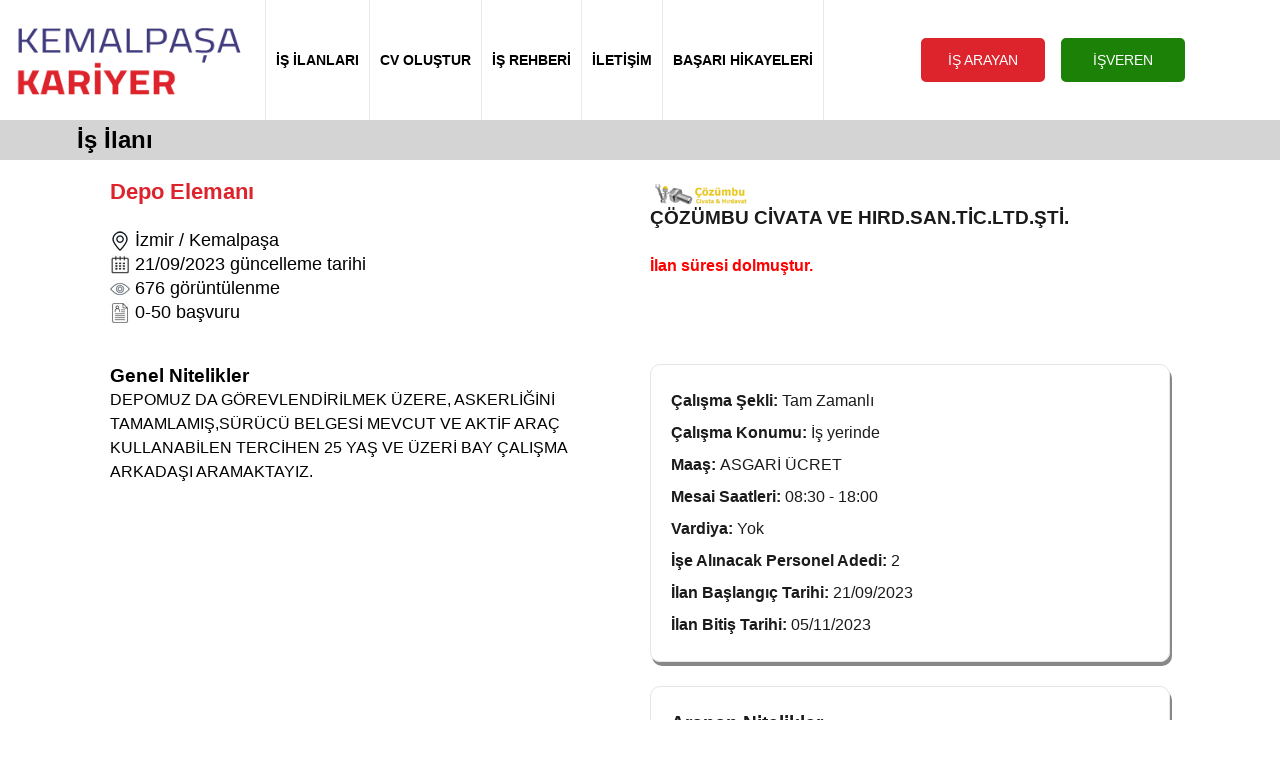

--- FILE ---
content_type: text/html; charset=UTF-8
request_url: https://www.kemalpasakariyer.com/9399-cozumbu-civata-ve-hirdsanticltdsti-izmir-kemalpasa-depo-elemani-is-ilani
body_size: 3872
content:
<!DOCTYPE HTML>
<html lang="tr">
<head>
<!-- Global site tag (gtag.js) - Google Analytics -->
<script async src="https://www.googletagmanager.com/gtag/js?id=G-6P1LX0MK4D"></script>
<script>
  window.dataLayer = window.dataLayer || [];
  function gtag(){dataLayer.push(arguments);}
  gtag('js', new Date());

  gtag('config', 'G-6P1LX0MK4D');
</script>
<meta http-equiv="X-UA-Compatible" content="IE=Edge">
<link href="/kemalpasakariyer/css_ozel.css" rel="stylesheet" type="text/css">
<link href="css_genel.css" rel="stylesheet" type="text/css">
<meta name="viewport" content="width=device-width, initial-scale=1.0">
<link rel="shortcut icon" href="https://www.kemalpasakariyer.com/favicon.ico">
<meta charset="UTF-8">
<title>ÇÖZÜMBU CİVATA VE HIRD.SAN.TİC.LTD.ŞTİ. - İzmir - Kemalpaşa - Depo Elemanı İş İlanı - Kemalpaşa Kariyer</title>
<meta name="description" content="ÇÖZÜMBU CİVATA VE HIRD.SAN.TİC.LTD.ŞTİ. - İzmir - Kemalpaşa - Depo Elemanı iş ilanına başvurun, aradığınız işi hemen bulun.">
<link rel="canonical" href="https://www.kemalpasakariyer.com/9399-cozumbu-civata-ve-hirdsanticltdsti-izmir-kemalpasa-depo-elemani-is-ilani">
<link rel="alternate" hreflang="tr" href="https://www.kemalpasakariyer.com/9399-cozumbu-civata-ve-hirdsanticltdsti-izmir-kemalpasa-depo-elemani-is-ilani">

<script type="application/ld+json">
{
	"@context": "http://schema.org",
	"@type": "WebSite",
	"additionalType": "JobPosting",
	"name" : "kemalpasakariyer.com",
	"url" : "https://www.kemalpasakariyer.com/9399-cozumbu-civata-ve-hirdsanticltdsti-izmir-kemalpasa-depo-elemani-is-ilani",
	"headline": "ÇÖZÜMBU CİVATA VE HIRD.SAN.TİC.LTD.ŞTİ. - İzmir - Kemalpaşa - Depo Elemanı İş İlanı",
	"description": "ÇÖZÜMBU CİVATA VE HIRD.SAN.TİC.LTD.ŞTİ. - İzmir - Kemalpaşa - Depo Elemanı iş ilanına başvurun, aradığınız işi hemen bulun.",
	
	"copyrightHolder": {
		"@type": "Organization",
		"name": "Kemalpaşa Kariyer"
	},
	"copyrightYear": "2022",
	
	"sameAs": [
	"https://www.facebook.com/cvyollacom",
	"https://x.com/cvyolla",
	"https://www.instagram.com/cvyollacom/",
	"https://www.youtube.com/user/cvyolla"
	]
}
</script><script type="application/ld+json">
{
	"@context" : "https://schema.org/",
	"@type" : "JobPosting",
	"datePosted": "21/09/2023",
	"hiringOrganization": "ÇÖZÜMBU CİVATA VE HIRD.SAN.TİC.LTD.ŞTİ.",
	"jobLocation": "İzmir - Kemalpaşa",
	"employmentType": "Tam Zamanlı",
	"validThrough": "05/11/2023",
	"baseSalary": "ASGARİ ÜCRET",
	"applicantLocationRequirements": "Bornova, Kemalpaşa",
	"totalJobOpenings": "2",
	"workHours": "08:30 - 18:00",
	"jobLocationType": "Depo Elemanı",
	"occupationalCategory": "DEPOMUZ DA GÖREVLENDİRİLMEK ÜZERE, ASKERLİĞİNİ TAMAMLAMIŞ,SÜRÜCÜ BELGESİ MEVCUT VE AKTİF ARAÇ KULLANABİLEN TERCİHEN 25 YAŞ VE ÜZERİ BAY ÇALIŞMA ARKADAŞI ARAMAKTAYIZ.

"
}
</script>
<script type="text/javascript" src="_ewp.js"></script>
</head>
<body>
<nav>
	<div id="nav">
		<div id="nav-logo"><a href="index"><img src="../images/logo.png" alt="Kemalpaşa Kariyer" title="Kemalpaşa Kariyer"></a></div>
		<a href="is-ilanlari.php?cmd=reset"><div class="nav border-left">İŞ İLANLARI</div></a>
		<a href="aday-kayit-formu"><div class="nav border-left">CV OLUŞTUR</div></a>
		<a href="is-rehberi"><div class="nav border-left">İŞ REHBERİ</div></a>
		<a href="iletisim"><div class="nav border-left">İLETİŞİM</div></a>
		<a href="sizden-gelenler"><div class="nav border-left border-right">BAŞARI HİKAYELERİ</div></a>&nbsp;&nbsp;&nbsp;
		<a href="is-ariyorum"><div class="buton-renk1 buton-nav">İŞ ARAYAN</div></a>&nbsp;&nbsp;&nbsp;
		<a href="eleman-ariyorum"><div class="buton-renk2 buton-nav">İŞVEREN</div></a>
	</div>
</nav>
<div id="nav-mobile">
	<div id="nav-mobile-logo"><a href="index"><img src="../images/logo.png" alt="Kemalpaşa Kariyer" title="Kemalpaşa Kariyer"></a></div>
	<div id="nav-mobile-sag">
				<a href="is-ariyorum"><div class="nav-mobile-sag-ikon"><div class="aday-girisi"></div><br><br>İŞ ARAYAN</div></a>
		<a href="eleman-ariyorum"><div class="nav-mobile-sag-ikon"><div class="firma-girisi"></div><br><br>İŞVEREN</div></a>
			</div>
	<div id="nav-mobile-menu">
							<a href="is-ilanlari.php?cmd=reset"><div class="nav-mobile-menu kucuk">İş İlanları</div></a>
			<a href="cv-olustur"><div class="nav-mobile-menu border-left orta">CV Oluştur</div></a>
			<a href="is-rehberi"><div class="nav-mobile-menu border-left orta">İş Rehberi</div></a>
			<a href="sizden-gelenler"><div class="nav-mobile-menu border-left buyuk">Başarı Hikayeleri</div></a>
			<a href="iletisim"><div class="nav-mobile-menu border-left kucuk">İletişim</div></a>
			</div>
</div><section id="baslik">
	<div id="baslik-cizgi"></div>
	<div id="baslik-container"><h1 title="İş İlanı">İş İlanı</h1></div>
</section>
<section class="beyaz">
	<div class="container">
		<div class="sayfa-sol siyah-font align-left">
			<h2 class="renk1-font">Depo Elemanı</h2><br>
			<h4 class="normal">
				<img src = "images/lokasyon-ikonu.jpg" width="20" height="20" alt="İş Lokasyonu" title="İş Lokasyonu"> İzmir / Kemalpaşa<br>
				<img src="images/tarih-ikonu.jpg" width="20" height="20" alt="İlan Güncelleme Tarihi" title="İlan Güncelleme Tarihi"> 21/09/2023 güncelleme tarihi<br>
				<img src = "images/goruntulenme_sayisi.jpg" width="20" height="20" alt="Görüntüleme Sayısı" title="Görüntüleme Sayısı"> 676 görüntülenme<br>
				<img src = "images/basvuru_sayisi.jpg" width="20" height="20" alt="Başvuru Sayısı" title="Başvuru Sayısı"> 0-50 başvuru
				
							</h4>
		</div>
		<div class="sayfa-sag align-left">
			<img width="100" height="26" src = "images/firmalar/20230731222616.jpg"><br>
			<h3 class="bold">ÇÖZÜMBU CİVATA VE HIRD.SAN.TİC.LTD.ŞTİ.</h3><br>
			<span class="hata-mesaji">İlan süresi dolmuştur.</span>		</div>
	</div>
</section>
<section class="beyaz">
	<div class="container">
		<div class="sayfa-sol siyah-font align-left">
			<h3 class="bold">Genel Nitelikler</h3>
			DEPOMUZ DA GÖREVLENDİRİLMEK ÜZERE, ASKERLİĞİNİ TAMAMLAMIŞ,SÜRÜCÜ BELGESİ MEVCUT VE AKTİF ARAÇ KULLANABİLEN TERCİHEN 25 YAŞ VE ÜZERİ BAY ÇALIŞMA ARKADAŞI ARAMAKTAYIZ.<br />
<br />
			<br><br>
						<br><br>
		</div>
		<div class="sayfa-sag align-left">
			<div class="line-height2 padding20 radius10 shadow">
				<span class="bold">Çalışma Şekli: </span>Tam Zamanlı<br><span class="bold">Çalışma Konumu: </span>İş yerinde<br><span class="bold">Maaş: </span>ASGARİ ÜCRET<br><span class="bold">Mesai Saatleri: </span>08:30 - 18:00<br><span class="bold">Vardiya: </span>Yok<br><span class="bold">İşe Alınacak Personel Adedi: </span>2<br><span class="bold">İlan Başlangıç Tarihi: </span>21/09/2023<br><span class="bold">İlan Bitiş Tarihi: </span>05/11/2023<br>			</div>
			<br>
		<div class="line-height2 padding20 radius10 shadow"><h3 class="bold">Aranan Nitelikler</h3><span class="bold">Yaş: </span>25 ile 45 arası<br><span class="bold">Cinsiyet: </span>Erkek<br><span class="bold">Eğitim Seviyesi: </span>Lise, Meslek Lisesi, Meslek Yüksek Okulu<br><span class="bold">Yaşadığı İlçe: </span>Bornova, Kemalpaşa<br><span class="bold">Sürücü Belgesi: </span>B<br><span class="bold">Askerlik Durumu: </span>Yapıldı<br><span class="bold">Uyruk: </span>Türkiye<br></div>		</div>
	</div>
</section>
<section class="beyaz">
	<div class="container">
		<div class="tum-sayfa align-left line-height2 padding20 border-radius10 shadow">
							<a class="mavi1" href="firma-is-ilanlari.php?f=cozumbu-civata-ve-hirdsanticltdsti" rel="external"><h3 class="bold">Firma Hakkında</h3><br>
				<span class="bold">ÇÖZÜMBU CİVATA VE HIRD.SAN.TİC.LTD.ŞTİ.</span></a><br>
										<span class="bold">Çalışan Sayısı:</span> 11-50<br>
													</div>
	</div>
</section>
		<section class="gri">
	<div class="container">		
		<h3 class="bold">Benzer İş İlanları</h3>
				<div class="kutu-1li beyaz shadow">
			<a href="29282-havi-lojistik-izmir-kemalpasa-depo-elemani-is-ilani"><div class="kutu-1li-img"><img width="100" height="35" src = "images/firmalar/20220526173120.jpg"></div></a>
			<a href="29282-havi-lojistik-izmir-kemalpasa-depo-elemani-is-ilani"><div class="kutu-1li-sol">
				<h4 class="renk1-font" title="Depo Elemanı">Depo Elemanı</h4>
				<h5 class="siyah-font" title="Havi Lojistik">Havi Lojistik</h5></a>
			</div></a>
			<a href="29282-havi-lojistik-izmir-kemalpasa-depo-elemani-is-ilani"><div class="kutu-1li-orta siyah-font">
				
								<img src = "images/lokasyon-ikonu.jpg" width="20" height="20" alt="İş Lokasyonu" title="İş Lokasyonu"> Kemalpaşa / İzmir<br>
								
									<img src="images/tarih-ikonu.jpg" width="20" height="20" alt="İlan Güncelleme Tarihi" title="İlan Güncelleme Tarihi"> 16/01/2026 güncelleme tarihi
								
							</div></a>
			<a href="29282-havi-lojistik-izmir-kemalpasa-depo-elemani-is-ilani"><div class="kutu-1li-sag"><img src = "images/hizli-ara.png" width="30" height="30" alt="İlanı İncele" title="İlanı İncele"></div></a>
		</div>
				<div class="kutu-1li beyaz shadow">
			<a href="28337-firma-adi-gizlidir-izmir-kemalpasa-depo-elemani-is-ilani"><div class="kutu-1li-img"><img width="50" height="50" src = "images/firmalar/logo-yok.jpg"></div></a>
			<a href="28337-firma-adi-gizlidir-izmir-kemalpasa-depo-elemani-is-ilani"><div class="kutu-1li-sol">
				<h4 class="renk1-font" title="Depo Elemanı">Depo Elemanı</h4>
				<h5 class="siyah-font" title="Firma Adı Gizlidir">Firma Adı Gizlidir</h5></a>
			</div></a>
			<a href="28337-firma-adi-gizlidir-izmir-kemalpasa-depo-elemani-is-ilani"><div class="kutu-1li-orta siyah-font">
				
								<img src = "images/lokasyon-ikonu.jpg" width="20" height="20" alt="İş Lokasyonu" title="İş Lokasyonu"> Kemalpaşa / İzmir<br>
								
									<img src="images/tarih-ikonu.jpg" width="20" height="20" alt="İlan Güncelleme Tarihi" title="İlan Güncelleme Tarihi"> 04/12/2025 güncelleme tarihi
								
							</div></a>
			<a href="28337-firma-adi-gizlidir-izmir-kemalpasa-depo-elemani-is-ilani"><div class="kutu-1li-sag"><img src = "images/hizli-ara.png" width="30" height="30" alt="İlanı İncele" title="İlanı İncele"></div></a>
		</div>
				<div class="kutu-1li beyaz shadow">
			<a href="27802-oto-irmak-as-izmir-kemalpasa-depo-elemani-is-ilani"><div class="kutu-1li-img"><img width="100" height="29" src = "images/firmalar/20240611171811665410.jpg"></div></a>
			<a href="27802-oto-irmak-as-izmir-kemalpasa-depo-elemani-is-ilani"><div class="kutu-1li-sol">
				<h4 class="renk1-font" title="Depo Elemanı">Depo Elemanı</h4>
				<h5 class="siyah-font" title="OTO IRMAK A.Ş.">OTO IRMAK A.Ş.</h5></a>
			</div></a>
			<a href="27802-oto-irmak-as-izmir-kemalpasa-depo-elemani-is-ilani"><div class="kutu-1li-orta siyah-font">
				
								<img src = "images/lokasyon-ikonu.jpg" width="20" height="20" alt="İş Lokasyonu" title="İş Lokasyonu"> Kemalpaşa / İzmir<br>
								
									<img src="images/tarih-ikonu.jpg" width="20" height="20" alt="İlan Güncelleme Tarihi" title="İlan Güncelleme Tarihi"> 05/11/2025 güncelleme tarihi
								
							</div></a>
			<a href="27802-oto-irmak-as-izmir-kemalpasa-depo-elemani-is-ilani"><div class="kutu-1li-sag"><img src = "images/hizli-ara.png" width="30" height="30" alt="İlanı İncele" title="İlanı İncele"></div></a>
		</div>
			</div>
</section>
	<section class="koyu_gri">
	<div class="container padding-top20">
	<div class="kutu-4lu align-left">
		<a class="siyah1" href="kisisel-verilerin-korunmasi-kanunu-ve-uyelik-sozlesmesi">Kurumsal</a><br>
		<div class="font0_9">
			<a class="siyah-bold-olmayan1" href="kisisel-verilerin-korunmasi-kanunu-ve-uyelik-sozlesmesi">- Sözleşme ve KVKK</a><br>
		</div>
	</div>
	<div class="kutu-4lu align-left">
		<a class="siyah1" href="is-ilanlari">İlanlar</a><br>
		<div class="font0_9">
			<a class="siyah-bold-olmayan1" href="is-ariyorum">- İş Arayan Girişi</a><br>
			<a class="siyah-bold-olmayan1" href="eleman-ariyorum">- İşveren Girişi</a><br>
			<a class="siyah-bold-olmayan1" href="is-rehberi">- İş Rehberi</a><br>
		</div>
	</div>
	<div class="kutu-4lu align-left">
		<a class="siyah1" href="iletisim">İletişim</a><br>
		<div class="font0_9">
			<a class="siyah-bold-olmayan1" href="iletisim">- Bize Ulaşın</a><br>
			<a class="siyah-bold-olmayan1" href="sik-sorulan-sorular">- Sık Sorulan Sorular</a><br>
		</div>
	</div>
	<div class="kutu-4lu align-left">
		<a href="index"><img src="../images/logo.png" alt="Kemalpaşa Kariyer" title="Kemalpaşa Kariyer" width="175"></a>
		<br><br>
		<a href="https://www.facebook.com/cvyollacom" rel="external"><div class="facebook"></div></a>
		&nbsp;&nbsp;
		<a href="https://x.com/cvyolla" rel="external"><div class="twitter"></div></a>
		&nbsp;&nbsp;
		<a href="https://www.instagram.com/cvyollacom/" rel="external"><div class="instagram"></div></a>
		&nbsp;&nbsp;
		<a href="https://www.youtube.com/user/cvyolla" rel="external"><div class="youtube"></div></a>
	</div>
	</div>
</section>
<section class="beyaz">
	<div class="container siyah-font">		
		<div class="footer-alt">
			kemalpasakariyer.com portalının yazılımı ve iş ve işçi bulmaya aracılık faaliyetleri <span class="bold">Türkiye İş Kurumu 21.09.2023 tarihli 311 numaralı izin belgesi ile faaliyet gösteren <a href="https://www.tgmgrup.com" class="mavi1" rel="external">TGM İnsan Kaynakları</a> tarafından yürütülmektedir.</span>
			<br><br>
			4904 sayılı Türkiye İş Kurumu kanunu gereği iş arayanlardan ücret alınması ve menfaat temin edilmesi yasaktır.
			<br>
			&copy; 2022 Kemalpaşa Kariyer - Her hakkı saklıdır.
		</div>
		<a href="https://iskur.gov.tr/" rel="external"><div class="oib"></div></a>
	</div>
</section>
<section class="beyaz">
	<div class="container align-center">
		<h3 class="siyah-font bold" title="Belgelerimiz">Belgelerimiz</h3>
		<br>
		<div class="kutu-3lu beyaz bold shadow font0_9 padding5">
			<div class="height-belgeler">
				Türkiye İş Kurumu<br>
				Özel İstihdam Bürosu Yetki Belgesi<br>
				Belge No: 311
				<br><br>
			</div>
			<a href="https://iskur.gov.tr" rel="external"><img height="100" src="images/iskur-ozel-istihdam-burosu-yetki-belgesi.png" alt="Özel İstihdam Bürosu Yetki Belgesi" title="Özel İstihdam Bürosu Yetki Belgesi"></a>
		</div>
		<div class="kutu-3lu beyaz bold shadow font0_9 padding5">
			<div class="height-belgeler">
				TÜRKAK Onaylı<br>
				ISO 27001 Belgesi<br>
				Belge No: YS-A3D9-9790
				<br><br>
			</div>
			<a href="https://asist.turkak.org.tr/tr/document-verification/36892055-a7f0-42cf-875b-46523fdfcc9d" rel="external"><img height="100" src="images/iso27001-belgesi.png" alt="TÜRKAK Onaylı ISO 27001 Belgesi" title="TÜRKAK Onaylı ISO 27001 Belgesi"></a>
		</div>
		<div class="kutu-3lu beyaz bold shadow font0_9 padding5">
			<div class="height-belgeler">
				T.C. Sanayi ve Teknoloji Bakanlığı<br>
				Kamu Bilişim Yetki Belgesi<br>
				Belge No: STB01-1729
				<br><br>
			</div>
			<a href="https://kb.sanayi.gov.tr/BelgeDogrulama" rel="external"><img height="100" src="images/kamu-bilisim-yetki-belgesi.png" alt="Kamu Bilişim Yetki Belgesi" title="Kamu Bilişim Yetki Belgesi"></a>
		</div>
	</div>
</section>
<div id="clear"></div>
<script src="_scripts.js"></script>
</body>
</html>


--- FILE ---
content_type: text/css
request_url: https://www.kemalpasakariyer.com/kemalpasakariyer/css_ozel.css
body_size: 3086
content:
html, body {font-family:Titillium Web,sans-serif,Arial;font-size:1em;margin:0;padding:0;width:100%;height:100%;line-height:1.5em;text-align:center;color:#1B1B1B;}
table {font-family:Titillium Web,sans-serif,Arial;font-size:1em;color:#1B1B1B;}
select {font-family:Titillium Web,sans-serif,Arial;}
button {font-family:Titillium Web,sans-serif,Arial;}
input {font-family:Titillium Web,sans-serif,Arial;}

/*header css sprite*/
.aday-girisi, .firma-girisi {display:inline-block;background:url('../images/header.png') no-repeat;overflow:hidden;text-indent:-9999px;text-align:left;}
.aday-girisi{background-position:-0px -0px;width:30px;height:30px;}
.firma-girisi{background-position:-30px -0px;width:30px;height:30px;}

/*nasıl çalışır css sprite*/
.is-eleman-bulun, .is-eleman-ilanlari, .ucretsiz-uye-olun { display: inline-block; background: url('../images/nasil-calisir.png') no-repeat; overflow: hidden; text-indent: -9999px; text-align: left; }
.is-eleman-bulun { background-position: -0px -0px; width: 128px; height: 128px; }
.is-eleman-ilanlari { background-position: -0px -128px; width: 128px; height: 128px; }
.ucretsiz-uye-olun { background-position: -0px -256px; width: 128px; height: 128px; }

/*footer css sprite*/
.facebook, .instagram, .oib, .twitter, .whatsapp, .youtube {display:inline-block;background:url('../images/footer.png') no-repeat;overflow:hidden;text-indent:-9999px;text-align:left;}
.oib{background-position:-0px -0px;width: 50px; height: 50px; }
.facebook{background-position:-0px -50px;width:40px;height:32px;}
.instagram{background-position:-0px -82px;width:40px;height:32px;}
.twitter{background-position:-0px -114px;width:40px;height:32px;}
.whatsapp{background-position:-0px -146px;width:40px;height:32px;}
.youtube{background-position:-0px -178px;width:40px;height:32px;}

/*üyelik avantajları kurumsal css sprite*/
.cv-ara, .cvler-epostanizda, .sinirsiz-ilan, .tum-cv-bankasi, .ucretsiz-cv-arsivi, .uygun-fiyatlar { display: inline-block; background: url('../images/uyelik-avantajlari-kurumsal.png') no-repeat; overflow: hidden; text-indent: -9999px; text-align: left; }
.cv-ara { background-position: -0px -0px; width: 75px; height: 75px; }
.cvler-epostanizda { background-position: -75px -0px; width: 75px; height: 75px; }
.sinirsiz-ilan { background-position: -0px -75px; width: 75px; height: 75px; }
.tum-cv-bankasi { background-position: -75px -75px; width: 75px; height: 75px; }
.ucretsiz-cv-arsivi { background-position: -0px -150px; width: 75px; height: 75px; }
.uygun-fiyatlar { background-position: -75px -150px; width: 75px; height: 75px; }

/*üyelik avantajları check işaretleri css sprite*/
.uyelik-paketleri-check-yesil, .uyelik-paketleri-check-siyah
{ display: inline-block; background: url('../images/uyelik-avantajlari-check-isaretleri.png') no-repeat; overflow: hidden; text-indent: -9999px; text-align: left; } 
.uyelik-paketleri-check-siyah { background-position: -0px -0px; width: 24px; height: 24px; }
.uyelik-paketleri-check-yesil { background-position: -0px -24px; width: 24px; height: 24px; }

/*Desktop and Laptops*/
@media screen and (min-width:1060px) {	
/*nav*/
nav {width:100%;height:120px;line-height:120px;position:relative;float:left;}
#nav {max-width:1250px;min-width:1060px;position:relative;margin:auto;}
#nav-logo {width:230px;position:relative;float:left;padding:0 20px 0 0;}
#nav-sag {width:100px;position:relative;float:right;padding:0;text-align:right;font-size:0.9em;}
.nav-sag {height:110px;line-height:15px;padding-top:10px;position:relative;text-align:center;background:#f7f7f7;}
.nav {position:relative;float:left;font-size:0.9em;text-align:center;transition:all .2s ease-in-out;color:#000;padding-left:10px;padding-right:10px;font-weight:bold;}
.nav:hover {background:#dd232b;color:#FFF;}
.border-left {border-left:1px solid #e9eaed;}
.border-right {border-right:1px solid #e9eaed;}

/*nav kurumsal login*/
#nav-sag-kurumsal-login {width:100px;position:relative;float:right;background:#f7f7f7;}

.buton-nav {font-size:0.9em;width:120px;line-height:40px;}

/*nav mobile*/
#nav-mobile {display:none;}

/*header*/
header {width:100%;min-width:1060px;padding-top:50px;padding-bottom:230px;position:relative;float:left;background:url(../images/header-bg.jpg) no-repeat;background-size:cover;}
#header-container {width:100%;height:100%;position:relative;margin:auto;}
#header-ust {width:100%;position:relative;margin:auto;color:#FFF;padding:30px 0 30px 0;}
#header-ust h1 {font-size:2.6em;color:#000;}
#header-ust h2 {font-size:1.8em;color:#000;}
.header-sol {width:600px;position:relative;float:left;padding-left:150px;}

.buton-eleman-is-ariyorum {font-size:1em;width:180px;line-height:40px;}
.hizli-ilan-arama-motoru {width:550px;height:50px;position:relative;margin:auto;border-radius:10px;font-size:1.1em;}
.buton-ilan-ara {font-size:1.1em;width:100px;line-height:50px;}

/*Sayfayı Bölen Kutular*/
.kutu-metin {padding:5px;}
.height-is-rehberi-index {height:110px;}
.height-is-rehberi-index-baslik {height:20px;}
.height-is-ariyorum {height:80px;}
.height-is-ariyorum-baslik {height:20px;}
.height-eleman-ariyorum {height:60px;}
.height-eleman-ariyorum-baslik {height:20px;}
.height-sizden-gelenler {height:170px;font-size:0.9em;}
.height-sizden-gelenler-baslik {height:40px;}
.height-kurslar {height:50px;}
.height-kurslar-baslik {height:50px;}
.height-belgeler {height:90px;}

/*Üyelik Paketleri*/
/*degrade'li satın al butonları*/
.uyelik-paketleri-kutu {
width:180px;height:260px;border-radius:10px;margin-left:20px;position:relative;float:left;
background:#22b1c2;/* Old browsers */
background:-moz-linear-gradient(top,  #22b1c2 0%, #1367a3 49%, #0e5573 100%);/* FF3.6-15 */
background:-webkit-linear-gradient(top,  #22b1c2 0%,#1367a3 49%,#0e5573 100%);/* Chrome10-25,Safari5.1-6 */
background:linear-gradient(to bottom,  #22b1c2 0%,#1367a3 49%,#0e5573 100%);/* W3C, IE10+, FF16+, Chrome26+, Opera12+, Safari7+ */
filter:progid:DXImageTransform.Microsoft.gradient( startColorstr='#22b1c2', endColorstr='#0e5573',GradientType=0 );/* IE6-9 */
}
.uyelik-paketleri-kutu-sure {height:20px;line-height:20px;position:relative;margin:auto;color:#FFF;font-size:1.4em;font-weight:bold;padding:20px 0 10px 0;}
.uyelik-paketleri-kutu-uyelik-tipi {width:180px;height:20px;line-height:20px;position:relative;margin:auto;color:#0e5573;background:#dcf4ff;font-size:0.9em;font-weight:bold;}
.uyelik-paketleri-kutu-uyelik-tipi-sinirsiz {width:180px;height:20px;line-height:20px;position:relative;margin:auto;color:#0e5573;background:#dcf4ff;font-size:0.9em;font-weight:bold;}
.uyelik-paketleri-kutu-ucret {height:20px;line-height:20px;position:relative;margin:auto;color:#FFF;font-size:2.2em;font-weight:bold;padding-top:15px;}
.uyelik-paketleri-kutu-indirim {height:20px;line-height:20px;position:relative;margin:auto;color:#FFF;font-size:1.1em;padding-top:10px;}
.uyelik-paketleri-kutu-ucretsiz {height:20px;line-height:20px;position:relative;margin:auto;color:#FFF;font-size:1.4em;font-weight:bold;padding-top:15px;}
.uyelik-paketleri-kutu-kdv {height:15px;line-height:15px;position:relative;margin:auto;color:#FFF;font-size:0.8em;padding-top:5px;}
.uyelik-paketleri-kutu-aciklama {height:40px;line-height:15px;position:relative;text-align:left;color:#FFF;font-size:0.9em;padding:10px 15px 10px 15px;}
.uyelik-paketleri-kutu-aciklama li {background:url(../images/ok-beyaz.png) no-repeat 0 50%;list-style-type:none;padding-left:20px;}

.buton-uyelik-paketleri {width:130px;height:25px;line-height:25px;font-size:1em;text-align:center;position:relative;margin:auto;background:#FFF;color:#0e5573;font-weight:bold;border-radius:5px;box-shadow:0 0 1px rgba(0, 0, 0, 1);transition:all .2s ease-in-out;}
.buton-uyelik-paketleri:hover {background:#dcf4ff;color:#0e5573;font-weight:bold;}
.buton-uyelik-paketleri-sinirsiz {width:130px;height:25px;line-height:25px;font-size:1em;text-align:center;position:relative;margin:auto;background:#FFF;color:#0e5573;font-weight:bold;border-radius:5px;box-shadow:0 0 1px rgba(0, 0, 0, 1);transition:all .2s ease-in-out;}
.buton-uyelik-paketleri-sinirsiz:hover {background:#dcf4ff;color:#0e5573;font-weight:bold;}

/*Üyelik Paketleri Login*/
.margin-left-login{margin-left:75px;}

/*Table Üyelik Paketleri*/
.tr {width:812px;position:relative;margin:auto;font-size:0.9em;}
.td {width:200px;height:40px;line-height:40px;position:relative;float:left;text-align:center;}
.sol-sutun {width:380px;text-align:left;padding-left:30px;}
.alt-satir {height:20px;line-height:20px;}
} /*Desktop and Laptops kapanışı*/

/*Tablets and New Smartphones*/
@media screen and (min-width:814px) and (max-width:1059px) {
/*nav*/
nav {width:100%;height:110px;line-height:110px;position:relative;float:left;}
#nav {max-width:1059px;min-width:814px;position:relative;margin:auto;}
#nav-logo {width:110px;position:relative;float:left;padding:0 10px 0 10px;}
#nav-sag {width:50px;position:relative;float:right;padding:0;text-align:right;font-size:0.8em;}
.nav-sag {height:90px;line-height:15px;font-size:0.8em;position:relative;text-align:center;background:#f7f7f7;}
.nav {position:relative;float:left;font-size:0.8em;text-align:center;transition:all .2s ease-in-out;color:#000;padding-left:10px;padding-right:10px;font-weight:bold;}
.nav:hover {background:#dd232b;color:#FFF;}
.border-left {border-left:1px solid #e9eaed;}
.border-right {border-right:1px solid #e9eaed;}

/*nav kurumsal login*/
#nav-sag-kurumsal-login {width:60px;position:relative;float:right;background:#f7f7f7;}

.buton-nav {font-size:0.75em;width:80px;line-height:40px;}

/*nav mobile*/
#nav-mobile {display:none;}

/*header*/
header {width:100%;min-width:814px;padding-top:30px;padding-bottom:90px;position:relative;float:left;background:url(../images/header-bg.jpg) no-repeat;background-size:cover;}
#header-container {width:100%;height:100%;position:relative;margin:auto;}
#header-ust {width:100%;position:relative;margin:auto;color:#FFF;padding:20px 0 20px 0;}
#header-ust h1 {font-size:2.2em;color:#000;}
#header-ust h2 {font-size:1.4em;color:#000;}
.header-sol {width:450px;position:relative;float:left;padding-left:50px;}

.buton-eleman-is-ariyorum {font-size:0.9em;width:160px;line-height:40px;}
.hizli-ilan-arama-motoru {width:500px;height:50px;position:relative;margin:auto;border-radius:10px;font-size:1.1em;}
.buton-ilan-ara {font-size:1em;width:100px;line-height:50px;}

/*Sayfayı Bölen Kutular*/
.kutu-metin {padding:5px;font-size:0.9em;}
.height-is-rehberi-index {height:130px;}
.height-is-rehberi-index-baslik {height:20px;}
.height-is-ariyorum {height:80px;}
.height-is-ariyorum-baslik {height:20px;}
.height-eleman-ariyorum {height:70px;}
.height-eleman-ariyorum-baslik {height:40px;}
.height-sizden-gelenler {height:220px;font-size:0.9em;}
.height-sizden-gelenler-baslik {height:40px;}
.height-kurslar {height:60px;}
.height-kurslar-baslik {height:50px;}
.height-belgeler {height:110px;}

/*Üyelik Paketleri*/
/*degrade'li satın al butonları*/
.uyelik-paketleri-kutu{
width:150px;height:260px;border-radius:10px;margin-left:10px;position:relative;float:left;
background:#22b1c2;/* Old browsers */
background:-moz-linear-gradient(top,  #22b1c2 0%, #1367a3 49%, #0e5573 100%);/* FF3.6-15 */
background:-webkit-linear-gradient(top,  #22b1c2 0%,#1367a3 49%,#0e5573 100%);/* Chrome10-25,Safari5.1-6 */
background:linear-gradient(to bottom,  #22b1c2 0%,#1367a3 49%,#0e5573 100%);/* W3C, IE10+, FF16+, Chrome26+, Opera12+, Safari7+ */
filter:progid:DXImageTransform.Microsoft.gradient( startColorstr='#22b1c2', endColorstr='#0e5573',GradientType=0 );/* IE6-9 */
}
.uyelik-paketleri-kutu-sure {height:20px;line-height:20px;position:relative;margin:auto;color:#FFF;font-size:1.4em;font-weight:bold;padding:20px 0 10px 0;}
.uyelik-paketleri-kutu-uyelik-tipi {width:150px;height:20px;line-height:20px;position:relative;margin:auto;color:#0e5573;background:#dcf4ff;font-size:0.9em;font-weight:bold;}
.uyelik-paketleri-kutu-uyelik-tipi-sinirsiz {width:150px;height:20px;line-height:20px;position:relative;margin:auto;color:#0e5573;background:#dcf4ff;font-size:0.9em;font-weight:bold;}
.uyelik-paketleri-kutu-ucret {height:20px;line-height:20px;position:relative;margin:auto;color:#FFF;font-size:2.2em;font-weight:bold;padding-top:15px;}
.uyelik-paketleri-kutu-indirim {height:20px;line-height:20px;position:relative;margin:auto;color:#FFF;font-size:1.1em;padding-top:10px;}
.uyelik-paketleri-kutu-ucretsiz {height:20px;line-height:20px;position:relative;margin:auto;color:#FFF;font-size:1.4em;font-weight:bold;padding-top:15px;}
.uyelik-paketleri-kutu-kdv {height:15px;line-height:15px;position:relative;margin:auto;color:#FFF;font-size:0.8em;padding-top:5px;}
.uyelik-paketleri-kutu-aciklama {height:40px;line-height:15px;position:relative;text-align:left;color:#FFF;font-size:0.75em;padding:10px 10px 10px 10px;}
.uyelik-paketleri-kutu-aciklama li {background:url(../images/ok-beyaz.png) no-repeat 0 50%;list-style-type:none;padding-left:20px;}

.buton-uyelik-paketleri {width:110px;height:25px;line-height:25px;font-size:1em;text-align:center;position:relative;margin:auto;background:#FFF;color:#0e5573;font-weight:bold;border-radius:5px;box-shadow:0 0 1px rgba(0, 0, 0, 1);transition:all .2s ease-in-out;}
.buton-uyelik-paketleri:hover {background:#dcf4ff;color:#0e5573;font-weight:bold;}
.buton-uyelik-paketleri-sinirsiz {width:110px;height:25px;line-height:25px;font-size:1em;text-align:center;position:relative;margin:auto;background:#FFF;color:#0e5573;font-weight:bold;border-radius:5px;box-shadow:0 0 1px rgba(0, 0, 0, 1);transition:all .2s ease-in-out;}
.buton-uyelik-paketleri-sinirsiz:hover {background:#dcf4ff;color:#0e5573;font-weight:bold;}

/*Üyelik Paketleri Login*/
.margin-left-login{margin-left:45px;}

/*Table Üyelik Paketleri*/
.tr {width:812px;position:relative;margin:auto;font-size:0.9em;}
.td {width:200px;height:40px;line-height:40px;position:relative;float:left;text-align:center;}
.sol-sutun {width:380px;text-align:left;padding-left:30px;}
.alt-satir {height:20px;line-height:20px;}
} /*Tablets and New Smartphones Kapanışı*/

/*New Smartphones and Mini Tablets (640px-719px) (üst menüyü düzgün bölmek için 813px'den kestik)*/
@media screen and (min-width:640px) and (max-width:813px) {
/* nav */
nav {display:none;}

/* nav-mobile */
#nav-mobile {max-width:813px;min-width:640px;height:88px;position:relative;margin:auto;background:#FFF;}
#nav-mobile-logo {width:200px;line-height:88px;position:relative;float:left;text-align:left;padding-left:20px;}
#nav-mobile-menu {width:100%;height:40px;line-height:40px;position:relative;float:left;background:#dd232b;}
#nav-mobile-sag {line-height:100px;position:relative;float:right;text-align:right;padding-right:20px;font-size:0.8em;}
.nav-mobile-menu {position:relative;float:left;font-size:1em;text-align:center;transition:all .2s ease-in-out;color:#FFF;}
.nav-mobile-menu:hover {background:#93bc39;color:#FFF;}
.buyuk{width:22%;}
.orta{width:19%;}
.kucuk{width:19%;}
.border-left {border-left:1px solid #e9eaed;}
.border-right {border-right:1px solid #e9eaed;}
.nav-mobile-sag-ikon {line-height:12px;float:left;padding-top:20px;padding-right:20px;padding-left:20px;text-align:center;color:#000;font-weight:bold;}
.nav-mobile-is-arayan {width:70px;line-height:8px;float:right;padding-top:5px;text-align:center;color:#000;}

/*header*/
header {width:100%;min-width:640px;padding-top:20px;padding-bottom:30px;position:relative;float:left;background:url(../images/header-bg.jpg) no-repeat;background-size:cover;}
#header-container {width:100%;height:100%;position:relative;margin:auto;}
#header-ust {width:100%;position:relative;margin:auto;color:#FFF;padding:10px 0 10px 0;}
#header-ust h1 {font-size:2em;color:#000;}
#header-ust h2 {font-size:1.4em;color:#000;}
.header-sol {width:450px;position:relative;float:left;padding-left:40px;}

.buton-eleman-is-ariyorum {font-size:0.90em;width:160px;line-height:40px;}
.buton-hizli-ara {font-size:0.8em;width:90px;line-height:20px;}
.hizli-ilan-arama-motoru {width:350px;height:40px;position:relative;margin:auto;border-radius:10px;font-size:1em;}
.buton-ilan-ara {font-size:1em;width:80px;line-height:40px;}

/*Sayfayı Bölen Kutular*/
.kutu-metin {padding:5px;}
.height-is-rehberi-index {height:160px;font-size:0.9em;}
.height-is-rehberi-index-baslik {height:40px;}
.height-is-ariyorum {height:130px;}
.height-is-ariyorum-baslik {height:40px;}
.height-eleman-ariyorum {height:80px;font-size:0.9em;}
.height-eleman-ariyorum-baslik {height:40px;}
.height-sizden-gelenler {height:290px;font-size:0.9em;}
.height-sizden-gelenler-baslik {height:40px;}
.height-kurslar {height:80px;}
.height-kurslar-baslik {height:90px;}
.height-belgeler {height:130px;}

/*Üyelik Paketleri*/
/*degrade'li satın al butonları*/
.uyelik-paketleri-kutu{
width:115px;height:265px;border-radius:10px;margin-left:3px;position:relative;float:left;
background:#22b1c2;/* Old browsers */
background:-moz-linear-gradient(top,  #22b1c2 0%, #1367a3 49%, #0e5573 100%);/* FF3.6-15 */
background:-webkit-linear-gradient(top,  #22b1c2 0%,#1367a3 49%,#0e5573 100%);/* Chrome10-25,Safari5.1-6 */
background:linear-gradient(to bottom,  #22b1c2 0%,#1367a3 49%,#0e5573 100%);/* W3C, IE10+, FF16+, Chrome26+, Opera12+, Safari7+ */
filter:progid:DXImageTransform.Microsoft.gradient( startColorstr='#22b1c2', endColorstr='#0e5573',GradientType=0 );/* IE6-9 */
}
.uyelik-paketleri-kutu-sure {height:20px;line-height:20px;position:relative;margin:auto;color:#FFF;font-size:1.1em;font-weight:bold;padding:20px 0 10px 0;}
.uyelik-paketleri-kutu-uyelik-tipi {width:115px;height:20px;line-height:20px;position:relative;margin:auto;color:#0e5573;background:#dcf4ff;font-size:0.75em;font-weight:bold;}
.uyelik-paketleri-kutu-uyelik-tipi-sinirsiz {width:115px;height:20px;line-height:20px;position:relative;margin:auto;color:#0e5573;background:#dcf4ff;font-size:0.75em;font-weight:bold;}
.uyelik-paketleri-kutu-ucret {height:20px;line-height:20px;position:relative;margin:auto;color:#FFF;font-size:1.8em;font-weight:bold;padding-top:15px;}
.uyelik-paketleri-kutu-indirim {height:20px;line-height:20px;position:relative;margin:auto;color:#FFF;font-size:1.1em;padding-top:10px;}
.uyelik-paketleri-kutu-ucretsiz {height:20px;line-height:20px;position:relative;margin:auto;color:#FFF;font-size:1.2em;font-weight:bold;padding-top:15px;}
.uyelik-paketleri-kutu-kdv {height:15px;line-height:15px;position:relative;margin:auto;color:#FFF;font-size:0.75em;padding-top:5px;}
.uyelik-paketleri-kutu-aciklama {height:50px;line-height:15px;position:relative;text-align:left;color:#FFF;font-size:0.75em;padding:10px 5px 10px 5px;}
.uyelik-paketleri-kutu-aciklama li {background:url(../images/ok-beyaz.png) no-repeat 0 50%;list-style-type:none;padding-left:20px;}

.buton-uyelik-paketleri {width:90px;height:25px;line-height:25px;font-size:0.9em;text-align:center;position:relative;margin:auto;background:#FFF;color:#0e5573;font-weight:bold;border-radius:5px;box-shadow:0 0 1px rgba(0, 0, 0, 1);transition:all .2s ease-in-out;}
.buton-uyelik-paketleri:hover {background:#dcf4ff;color:#0e5573;font-weight:bold;}
.buton-uyelik-paketleri-sinirsiz {width:90px;height:25px;line-height:25px;font-size:0.9em;text-align:center;position:relative;margin:auto;background:#FFF;color:#0e5573;font-weight:bold;border-radius:5px;box-shadow:0 0 1px rgba(0, 0, 0, 1);transition:all .2s ease-in-out;}
.buton-uyelik-paketleri-sinirsiz:hover {background:#dcf4ff;color:#0e5573;font-weight:bold;}

/*Üyelik Paketleri Login*/
.margin-left-login{margin-left:30px;}

/*Table Üyelik Paketleri*/
.tr {width:600px;position:relative;margin:auto;font-size:0.9em;}
.td {width:130px;height:40px;line-height:40px;position:relative;float:left;text-align:center;}
.sol-sutun {width:300px;text-align:left;padding-left:30px;}
.alt-satir {height:20px;line-height:20px;}
} /*New Smartphones and Mini Tablets Kapanışı*/

/*Old Smartphones (320px-479px) & New Smartphones (480px-639px)*/
@media screen and (max-width:639px) {
/* nav */
nav {display:none;}

/* nav-mobile */
#nav-mobile {max-width:639px;min-width:320px;height:88px;position:relative;margin:auto;background:#FFF;}
#nav-mobile-logo {width:110px;line-height:88px;position:relative;float:left;text-align:left;padding-left:5px;}
#nav-mobile-sag {line-height:88px;position:relative;float:right;text-align:right;font-size:0.7em;}
#nav-mobile-menu {width:100%;height:30px;line-height:30px;position:relative;float:left;background:#dd232b;}
.nav-mobile-menu {position:relative;float:left;font-size:0.9em;text-align:center;transition:all .2s ease-in-out;color:#FFF;}
.nav-mobile-menu:hover {background:#93bc39;color:#FFF;}
.buyuk{width:26%;font-size:0.75em;}
.orta{width:19%;font-size:0.75em;}
.kucuk{width:17%;font-size:0.75em;}
.border-left {border-left:1px solid #e9eaed;}
.border-right {border-right:1px solid #e9eaed;}
.nav-mobile-sag-ikon {line-height:10px;float:left;padding-top:20px;padding-right:5px;padding-left:10px;text-align:center;color:#000;font-weight:bold;}
.nav-mobile-is-arayan {width:50px;line-height:8px;float:right;padding-top:5px;text-align:center;color:#000;}

/*header*/
header {width:100%;min-width:320px;padding-top:20px;padding-bottom:90px;position:relative;float:left;background:url(../images/header-bg-kucuk.jpg) no-repeat;background-size:cover;}
#header-container {width:100%;height:100%;position:relative;margin:auto;}
#header-ust {width:100%;position:relative;margin:auto;color:#FFF;padding:20px 0 30px 0;}
#header-ust h1 {font-size:2em;color:#000;}
#header-ust h2 {font-size:1.2em;color:#000;}
.header-sol {width:320px;position:relative;margin:auto;}

.buton-eleman-is-ariyorum {font-size:0.8em;width:140px;line-height:40px;}
.buton-hizli-ara {font-size:0.75em;width:30px;line-height:20px;}
.hizli-ilan-arama-motoru {width:220px;height:40px;position:relative;margin:auto;border-radius:10px;font-size:0.9em;}
.buton-ilan-ara {font-size:0.9em;width:80px;line-height:40px;}

/*Sayfayı Bölen Kutular*/
.kutu-metin {padding:5px;}
.height-is-rehberi-index {height:90px;}
.height-is-rehberi-index-baslik {height:20px;}
.height-is-ariyorum {height:70px;}
.height-is-ariyorum-baslik {height:20px;}
.height-eleman-ariyorum {height:50px;}
.height-eleman-ariyorum-baslik {height:20px;}
.height-belgeler {height:100px;}

/*Üyelik Paketleri*/
/*degrade'li satın al butonları*/
.uyelik-paketleri-kutu{
width:300px;height:275px;border-radius:10px;position:relative;margin:auto;margin-bottom:20px;
background:#22b1c2;/* Old browsers */
background:-moz-linear-gradient(top,  #22b1c2 0%, #1367a3 49%, #0e5573 100%);/* FF3.6-15 */
background:-webkit-linear-gradient(top,  #22b1c2 0%,#1367a3 49%,#0e5573 100%);/* Chrome10-25,Safari5.1-6 */
background:linear-gradient(to bottom,  #22b1c2 0%,#1367a3 49%,#0e5573 100%);/* W3C, IE10+, FF16+, Chrome26+, Opera12+, Safari7+ */
filter:progid:DXImageTransform.Microsoft.gradient( startColorstr='#22b1c2', endColorstr='#0e5573',GradientType=0 );/* IE6-9 */
}
.uyelik-paketleri-kutu-sure {height:20px;line-height:20px;position:relative;margin:auto;color:#FFF;font-size:1.6em;font-weight:bold;padding:20px 0 10px 0;}
.uyelik-paketleri-kutu-uyelik-tipi {width:300px;height:25px;line-height:25px;position:relative;margin:auto;color:#0e5573;background:#dcf4ff;font-size:0.9em;font-weight:bold;}
.uyelik-paketleri-kutu-uyelik-tipi-sinirsiz {width:300px;height:25px;line-height:25px;position:relative;margin:auto;color:#0e5573;background:#dcf4ff;font-size:0.9em;font-weight:bold;}
.uyelik-paketleri-kutu-ucret {height:30px;line-height:30px;position:relative;margin:auto;color:#FFF;font-size:2.4em;font-weight:bold;padding-top:15px;}
.uyelik-paketleri-kutu-indirim {height:20px;line-height:20px;position:relative;margin:auto;color:#FFF;font-size:1.2em;padding-top:10px;}
.uyelik-paketleri-kutu-ucretsiz {height:30px;line-height:30px;position:relative;margin:auto;color:#FFF;font-size:1.5em;font-weight:bold;padding-top:15px;}
.uyelik-paketleri-kutu-kdv {height:15px;line-height:15px;position:relative;margin:auto;color:#FFF;font-size:0.8em;padding-top:5px;}
.uyelik-paketleri-kutu-aciklama {height:30px;line-height:15px;position:relative;text-align:left;color:#FFF;font-size:1em;padding:15px 20px 15px 20px;}
.uyelik-paketleri-kutu-aciklama li {background:url(../images/ok-beyaz.png) no-repeat 0 50%;list-style-type:none;padding-left:20px;}

.buton-uyelik-paketleri {width:200px;height:30px;line-height:30px;font-size:1.2em;text-align:center;position:relative;margin:auto;background:#FFF;color:#0e5573;font-weight:bold;border-radius:5px;box-shadow:0 0 1px rgba(0, 0, 0, 1);transition:all .2s ease-in-out;}
.buton-uyelik-paketleri:hover {background:#dcf4ff;color:#0e5573;font-weight:bold;}
.buton-uyelik-paketleri-sinirsiz {width:200px;height:30px;line-height:30px;font-size:1.2em;text-align:center;position:relative;margin:auto;background:#FFF;color:#0e5573;font-weight:bold;border-radius:5px;box-shadow:0 0 1px rgba(0, 0, 0, 1);transition:all .2s ease-in-out;}
.buton-uyelik-paketleri-sinirsiz:hover {background:#dcf4ff;color:#0e5573;font-weight:bold;}

/*Table Üyelik Paketleri*/
.tr {width:320px;position:relative;margin:auto;font-size:0.75em;}
.td {width:70px;height:40px;line-height:40px;position:relative;float:left;text-align:center;}
.sol-sutun {width:174px;text-align:left;padding-left:4px;}
.alt-satir {height:20px;line-height:20px;}
} /*Old Smartphones & New Smartphones Kapanışı*/

.renk1 {background:#dd232b;}
.renk2 {background:#1b8107;}
.acik_renk1 {background:#e8eff9;}
.tablo_renk1 {background:#dd232b;}
.renk1-font {color:#dd232b;}
.renk2-font {color:#1b8107;}

/*Butonlar*/
.buton-renk1 {border:2px solid black;cursor:pointer;border-radius:5px;border-color:#dd232b;color:#ffffff;background-color:#dd232b;margin:auto;text-align:center;display:inline-block;}
.buton-renk1:hover {background:#dd232b;color:#dd232b;background-color:#ffffff;}

.buton-renk2 {border:2px solid black;cursor:pointer;border-radius:5px;border-color:#1b8107;color:#ffffff;background-color:#1b8107;margin:auto;text-align:center;display:inline-block;}
.buton-renk2:hover {background:#1b8107;color:#1b8107;background-color:#ffffff;}

.buton-beyaz {border:2px solid black;cursor:pointer;border-radius:5px;border-color:#dd232b;color:#dd232b;background-color:#ffffff;margin:auto;text-align:center;display:inline-block;}
.buton-beyaz:hover {background:#dd232b;color:#ffffff;background-color:#dd232b;}

.ekle_cikar_buton {width:65px;font-size:14px;background-color:#dd232b;color:#fff;}

.strikethrough {position: relative;}
.strikethrough:before {position: absolute;content:"";left:0;top:50%;right:0;border-top:1px solid;border-color:inherit;-webkit-transform:rotate(-15deg);-moz-transform:rotate(-15deg);-ms-transform:rotate(-15deg);-o-transform:rotate(-15deg);transform:rotate(-15deg);}